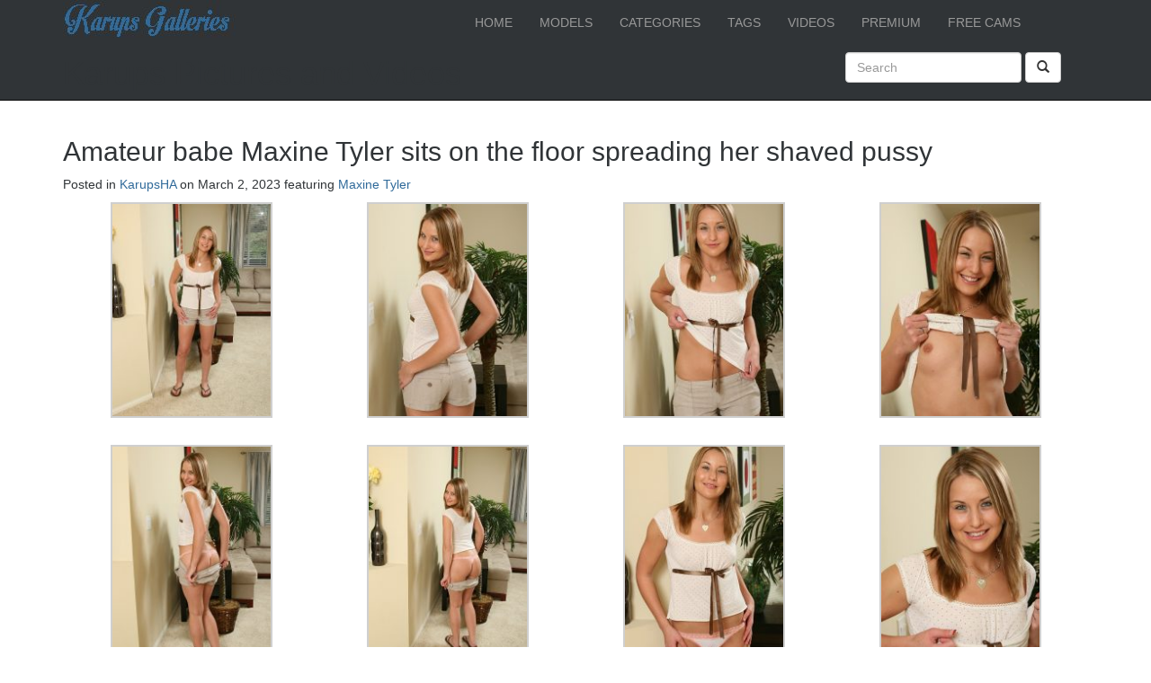

--- FILE ---
content_type: text/html; charset=UTF-8
request_url: https://www.karupsgalleries.com/amateur-babe-maxine-tyler-sits-on-the-floor-spreading-her-shaved-pussy/
body_size: 7946
content:
<!DOCTYPE html>
<html lang="en-US">
<head>
<meta charset="UTF-8" />
<meta name="viewport" content="width=device-width, initial-scale=1.0">
<meta name="description" content="karups galleries of the worlds most beautiful women sucking, fucking and masturbating in front of the camera...">
<meta name="keywords" content="karups, karups private collection, karups hometown amateurs, karups older women, pics, pictures, galleries, karups galleries, karupsgalleries.com">
<title>Amateur babe Maxine Tyler sits on the floor spreading her shaved pussy | Karups Pictures and Videos</title>
<link rel="profile" href="//gmpg.org/xfn/11" />
<link rel="pingback" href="https://www.karupsgalleries.com/xmlrpc.php" />
<link rel="canonical” href=“https://www.karupsgalleries.com/" />
<link rel="icon" href="https://www.karupsgalleries.com/favicon.ico" type="image/x-icon">
<link rel="shortcut icon" href="https://www.karupsgalleries.com/favicon.ico" type="image/x-icon">
<meta name='robots' content='max-image-preview:large' />
<link rel='dns-prefetch' href='//stats.wp.com' />
<link rel='dns-prefetch' href='//netdna.bootstrapcdn.com' />
<link rel="alternate" type="application/rss+xml" title="Karups Pictures and Videos &raquo; Amateur babe Maxine Tyler sits on the floor spreading her shaved pussy Comments Feed" href="https://www.karupsgalleries.com/amateur-babe-maxine-tyler-sits-on-the-floor-spreading-her-shaved-pussy/feed/" />
<link rel="alternate" title="oEmbed (JSON)" type="application/json+oembed" href="https://www.karupsgalleries.com/wp-json/oembed/1.0/embed?url=https%3A%2F%2Fwww.karupsgalleries.com%2Famateur-babe-maxine-tyler-sits-on-the-floor-spreading-her-shaved-pussy%2F" />
<link rel="alternate" title="oEmbed (XML)" type="text/xml+oembed" href="https://www.karupsgalleries.com/wp-json/oembed/1.0/embed?url=https%3A%2F%2Fwww.karupsgalleries.com%2Famateur-babe-maxine-tyler-sits-on-the-floor-spreading-her-shaved-pussy%2F&#038;format=xml" />
<style id='wp-img-auto-sizes-contain-inline-css' type='text/css'>
img:is([sizes=auto i],[sizes^="auto," i]){contain-intrinsic-size:3000px 1500px}
/*# sourceURL=wp-img-auto-sizes-contain-inline-css */
</style>
<style id='wp-block-library-inline-css' type='text/css'>
:root{--wp-block-synced-color:#7a00df;--wp-block-synced-color--rgb:122,0,223;--wp-bound-block-color:var(--wp-block-synced-color);--wp-editor-canvas-background:#ddd;--wp-admin-theme-color:#007cba;--wp-admin-theme-color--rgb:0,124,186;--wp-admin-theme-color-darker-10:#006ba1;--wp-admin-theme-color-darker-10--rgb:0,107,160.5;--wp-admin-theme-color-darker-20:#005a87;--wp-admin-theme-color-darker-20--rgb:0,90,135;--wp-admin-border-width-focus:2px}@media (min-resolution:192dpi){:root{--wp-admin-border-width-focus:1.5px}}.wp-element-button{cursor:pointer}:root .has-very-light-gray-background-color{background-color:#eee}:root .has-very-dark-gray-background-color{background-color:#313131}:root .has-very-light-gray-color{color:#eee}:root .has-very-dark-gray-color{color:#313131}:root .has-vivid-green-cyan-to-vivid-cyan-blue-gradient-background{background:linear-gradient(135deg,#00d084,#0693e3)}:root .has-purple-crush-gradient-background{background:linear-gradient(135deg,#34e2e4,#4721fb 50%,#ab1dfe)}:root .has-hazy-dawn-gradient-background{background:linear-gradient(135deg,#faaca8,#dad0ec)}:root .has-subdued-olive-gradient-background{background:linear-gradient(135deg,#fafae1,#67a671)}:root .has-atomic-cream-gradient-background{background:linear-gradient(135deg,#fdd79a,#004a59)}:root .has-nightshade-gradient-background{background:linear-gradient(135deg,#330968,#31cdcf)}:root .has-midnight-gradient-background{background:linear-gradient(135deg,#020381,#2874fc)}:root{--wp--preset--font-size--normal:16px;--wp--preset--font-size--huge:42px}.has-regular-font-size{font-size:1em}.has-larger-font-size{font-size:2.625em}.has-normal-font-size{font-size:var(--wp--preset--font-size--normal)}.has-huge-font-size{font-size:var(--wp--preset--font-size--huge)}.has-text-align-center{text-align:center}.has-text-align-left{text-align:left}.has-text-align-right{text-align:right}.has-fit-text{white-space:nowrap!important}#end-resizable-editor-section{display:none}.aligncenter{clear:both}.items-justified-left{justify-content:flex-start}.items-justified-center{justify-content:center}.items-justified-right{justify-content:flex-end}.items-justified-space-between{justify-content:space-between}.screen-reader-text{border:0;clip-path:inset(50%);height:1px;margin:-1px;overflow:hidden;padding:0;position:absolute;width:1px;word-wrap:normal!important}.screen-reader-text:focus{background-color:#ddd;clip-path:none;color:#444;display:block;font-size:1em;height:auto;left:5px;line-height:normal;padding:15px 23px 14px;text-decoration:none;top:5px;width:auto;z-index:100000}html :where(.has-border-color){border-style:solid}html :where([style*=border-top-color]){border-top-style:solid}html :where([style*=border-right-color]){border-right-style:solid}html :where([style*=border-bottom-color]){border-bottom-style:solid}html :where([style*=border-left-color]){border-left-style:solid}html :where([style*=border-width]){border-style:solid}html :where([style*=border-top-width]){border-top-style:solid}html :where([style*=border-right-width]){border-right-style:solid}html :where([style*=border-bottom-width]){border-bottom-style:solid}html :where([style*=border-left-width]){border-left-style:solid}html :where(img[class*=wp-image-]){height:auto;max-width:100%}:where(figure){margin:0 0 1em}html :where(.is-position-sticky){--wp-admin--admin-bar--position-offset:var(--wp-admin--admin-bar--height,0px)}@media screen and (max-width:600px){html :where(.is-position-sticky){--wp-admin--admin-bar--position-offset:0px}}
/*# sourceURL=wp-block-library-inline-css */
</style><style id='global-styles-inline-css' type='text/css'>
:root{--wp--preset--aspect-ratio--square: 1;--wp--preset--aspect-ratio--4-3: 4/3;--wp--preset--aspect-ratio--3-4: 3/4;--wp--preset--aspect-ratio--3-2: 3/2;--wp--preset--aspect-ratio--2-3: 2/3;--wp--preset--aspect-ratio--16-9: 16/9;--wp--preset--aspect-ratio--9-16: 9/16;--wp--preset--color--black: #000000;--wp--preset--color--cyan-bluish-gray: #abb8c3;--wp--preset--color--white: #ffffff;--wp--preset--color--pale-pink: #f78da7;--wp--preset--color--vivid-red: #cf2e2e;--wp--preset--color--luminous-vivid-orange: #ff6900;--wp--preset--color--luminous-vivid-amber: #fcb900;--wp--preset--color--light-green-cyan: #7bdcb5;--wp--preset--color--vivid-green-cyan: #00d084;--wp--preset--color--pale-cyan-blue: #8ed1fc;--wp--preset--color--vivid-cyan-blue: #0693e3;--wp--preset--color--vivid-purple: #9b51e0;--wp--preset--gradient--vivid-cyan-blue-to-vivid-purple: linear-gradient(135deg,rgb(6,147,227) 0%,rgb(155,81,224) 100%);--wp--preset--gradient--light-green-cyan-to-vivid-green-cyan: linear-gradient(135deg,rgb(122,220,180) 0%,rgb(0,208,130) 100%);--wp--preset--gradient--luminous-vivid-amber-to-luminous-vivid-orange: linear-gradient(135deg,rgb(252,185,0) 0%,rgb(255,105,0) 100%);--wp--preset--gradient--luminous-vivid-orange-to-vivid-red: linear-gradient(135deg,rgb(255,105,0) 0%,rgb(207,46,46) 100%);--wp--preset--gradient--very-light-gray-to-cyan-bluish-gray: linear-gradient(135deg,rgb(238,238,238) 0%,rgb(169,184,195) 100%);--wp--preset--gradient--cool-to-warm-spectrum: linear-gradient(135deg,rgb(74,234,220) 0%,rgb(151,120,209) 20%,rgb(207,42,186) 40%,rgb(238,44,130) 60%,rgb(251,105,98) 80%,rgb(254,248,76) 100%);--wp--preset--gradient--blush-light-purple: linear-gradient(135deg,rgb(255,206,236) 0%,rgb(152,150,240) 100%);--wp--preset--gradient--blush-bordeaux: linear-gradient(135deg,rgb(254,205,165) 0%,rgb(254,45,45) 50%,rgb(107,0,62) 100%);--wp--preset--gradient--luminous-dusk: linear-gradient(135deg,rgb(255,203,112) 0%,rgb(199,81,192) 50%,rgb(65,88,208) 100%);--wp--preset--gradient--pale-ocean: linear-gradient(135deg,rgb(255,245,203) 0%,rgb(182,227,212) 50%,rgb(51,167,181) 100%);--wp--preset--gradient--electric-grass: linear-gradient(135deg,rgb(202,248,128) 0%,rgb(113,206,126) 100%);--wp--preset--gradient--midnight: linear-gradient(135deg,rgb(2,3,129) 0%,rgb(40,116,252) 100%);--wp--preset--font-size--small: 13px;--wp--preset--font-size--medium: 20px;--wp--preset--font-size--large: 36px;--wp--preset--font-size--x-large: 42px;--wp--preset--spacing--20: 0.44rem;--wp--preset--spacing--30: 0.67rem;--wp--preset--spacing--40: 1rem;--wp--preset--spacing--50: 1.5rem;--wp--preset--spacing--60: 2.25rem;--wp--preset--spacing--70: 3.38rem;--wp--preset--spacing--80: 5.06rem;--wp--preset--shadow--natural: 6px 6px 9px rgba(0, 0, 0, 0.2);--wp--preset--shadow--deep: 12px 12px 50px rgba(0, 0, 0, 0.4);--wp--preset--shadow--sharp: 6px 6px 0px rgba(0, 0, 0, 0.2);--wp--preset--shadow--outlined: 6px 6px 0px -3px rgb(255, 255, 255), 6px 6px rgb(0, 0, 0);--wp--preset--shadow--crisp: 6px 6px 0px rgb(0, 0, 0);}:where(.is-layout-flex){gap: 0.5em;}:where(.is-layout-grid){gap: 0.5em;}body .is-layout-flex{display: flex;}.is-layout-flex{flex-wrap: wrap;align-items: center;}.is-layout-flex > :is(*, div){margin: 0;}body .is-layout-grid{display: grid;}.is-layout-grid > :is(*, div){margin: 0;}:where(.wp-block-columns.is-layout-flex){gap: 2em;}:where(.wp-block-columns.is-layout-grid){gap: 2em;}:where(.wp-block-post-template.is-layout-flex){gap: 1.25em;}:where(.wp-block-post-template.is-layout-grid){gap: 1.25em;}.has-black-color{color: var(--wp--preset--color--black) !important;}.has-cyan-bluish-gray-color{color: var(--wp--preset--color--cyan-bluish-gray) !important;}.has-white-color{color: var(--wp--preset--color--white) !important;}.has-pale-pink-color{color: var(--wp--preset--color--pale-pink) !important;}.has-vivid-red-color{color: var(--wp--preset--color--vivid-red) !important;}.has-luminous-vivid-orange-color{color: var(--wp--preset--color--luminous-vivid-orange) !important;}.has-luminous-vivid-amber-color{color: var(--wp--preset--color--luminous-vivid-amber) !important;}.has-light-green-cyan-color{color: var(--wp--preset--color--light-green-cyan) !important;}.has-vivid-green-cyan-color{color: var(--wp--preset--color--vivid-green-cyan) !important;}.has-pale-cyan-blue-color{color: var(--wp--preset--color--pale-cyan-blue) !important;}.has-vivid-cyan-blue-color{color: var(--wp--preset--color--vivid-cyan-blue) !important;}.has-vivid-purple-color{color: var(--wp--preset--color--vivid-purple) !important;}.has-black-background-color{background-color: var(--wp--preset--color--black) !important;}.has-cyan-bluish-gray-background-color{background-color: var(--wp--preset--color--cyan-bluish-gray) !important;}.has-white-background-color{background-color: var(--wp--preset--color--white) !important;}.has-pale-pink-background-color{background-color: var(--wp--preset--color--pale-pink) !important;}.has-vivid-red-background-color{background-color: var(--wp--preset--color--vivid-red) !important;}.has-luminous-vivid-orange-background-color{background-color: var(--wp--preset--color--luminous-vivid-orange) !important;}.has-luminous-vivid-amber-background-color{background-color: var(--wp--preset--color--luminous-vivid-amber) !important;}.has-light-green-cyan-background-color{background-color: var(--wp--preset--color--light-green-cyan) !important;}.has-vivid-green-cyan-background-color{background-color: var(--wp--preset--color--vivid-green-cyan) !important;}.has-pale-cyan-blue-background-color{background-color: var(--wp--preset--color--pale-cyan-blue) !important;}.has-vivid-cyan-blue-background-color{background-color: var(--wp--preset--color--vivid-cyan-blue) !important;}.has-vivid-purple-background-color{background-color: var(--wp--preset--color--vivid-purple) !important;}.has-black-border-color{border-color: var(--wp--preset--color--black) !important;}.has-cyan-bluish-gray-border-color{border-color: var(--wp--preset--color--cyan-bluish-gray) !important;}.has-white-border-color{border-color: var(--wp--preset--color--white) !important;}.has-pale-pink-border-color{border-color: var(--wp--preset--color--pale-pink) !important;}.has-vivid-red-border-color{border-color: var(--wp--preset--color--vivid-red) !important;}.has-luminous-vivid-orange-border-color{border-color: var(--wp--preset--color--luminous-vivid-orange) !important;}.has-luminous-vivid-amber-border-color{border-color: var(--wp--preset--color--luminous-vivid-amber) !important;}.has-light-green-cyan-border-color{border-color: var(--wp--preset--color--light-green-cyan) !important;}.has-vivid-green-cyan-border-color{border-color: var(--wp--preset--color--vivid-green-cyan) !important;}.has-pale-cyan-blue-border-color{border-color: var(--wp--preset--color--pale-cyan-blue) !important;}.has-vivid-cyan-blue-border-color{border-color: var(--wp--preset--color--vivid-cyan-blue) !important;}.has-vivid-purple-border-color{border-color: var(--wp--preset--color--vivid-purple) !important;}.has-vivid-cyan-blue-to-vivid-purple-gradient-background{background: var(--wp--preset--gradient--vivid-cyan-blue-to-vivid-purple) !important;}.has-light-green-cyan-to-vivid-green-cyan-gradient-background{background: var(--wp--preset--gradient--light-green-cyan-to-vivid-green-cyan) !important;}.has-luminous-vivid-amber-to-luminous-vivid-orange-gradient-background{background: var(--wp--preset--gradient--luminous-vivid-amber-to-luminous-vivid-orange) !important;}.has-luminous-vivid-orange-to-vivid-red-gradient-background{background: var(--wp--preset--gradient--luminous-vivid-orange-to-vivid-red) !important;}.has-very-light-gray-to-cyan-bluish-gray-gradient-background{background: var(--wp--preset--gradient--very-light-gray-to-cyan-bluish-gray) !important;}.has-cool-to-warm-spectrum-gradient-background{background: var(--wp--preset--gradient--cool-to-warm-spectrum) !important;}.has-blush-light-purple-gradient-background{background: var(--wp--preset--gradient--blush-light-purple) !important;}.has-blush-bordeaux-gradient-background{background: var(--wp--preset--gradient--blush-bordeaux) !important;}.has-luminous-dusk-gradient-background{background: var(--wp--preset--gradient--luminous-dusk) !important;}.has-pale-ocean-gradient-background{background: var(--wp--preset--gradient--pale-ocean) !important;}.has-electric-grass-gradient-background{background: var(--wp--preset--gradient--electric-grass) !important;}.has-midnight-gradient-background{background: var(--wp--preset--gradient--midnight) !important;}.has-small-font-size{font-size: var(--wp--preset--font-size--small) !important;}.has-medium-font-size{font-size: var(--wp--preset--font-size--medium) !important;}.has-large-font-size{font-size: var(--wp--preset--font-size--large) !important;}.has-x-large-font-size{font-size: var(--wp--preset--font-size--x-large) !important;}
/*# sourceURL=global-styles-inline-css */
</style>
<style id='classic-theme-styles-inline-css' type='text/css'>
/*! This file is auto-generated */
.wp-block-button__link{color:#fff;background-color:#32373c;border-radius:9999px;box-shadow:none;text-decoration:none;padding:calc(.667em + 2px) calc(1.333em + 2px);font-size:1.125em}.wp-block-file__button{background:#32373c;color:#fff;text-decoration:none}
/*# sourceURL=/wp-includes/css/classic-themes.min.css */
</style>
<link rel='stylesheet' id='plyr-css-css' href='//www.karupsgalleries.com/wp-content/cache/wpfc-minified/e741m0nb/4fd2l.css' type='text/css' media='all' />
<link rel='stylesheet' id='twitter-bootstrap-css' href='//netdna.bootstrapcdn.com/bootstrap/3.0.2/css/bootstrap.min.css?ver=3.0.2' type='text/css' media='all' />
<link rel='stylesheet' id='tubeace-style-css' href='//www.karupsgalleries.com/wp-content/cache/wpfc-minified/6wx5qmrx/4fd2l.css' type='text/css' media='all' />
<link rel='stylesheet' id='lightbox-css' href='//www.karupsgalleries.com/wp-content/cache/wpfc-minified/23csznns/4fd2l.css' type='text/css' media='all' />
<link rel='stylesheet' id='wp-paginate-css' href='//www.karupsgalleries.com/wp-content/cache/wpfc-minified/dqllrivg/4fd2l.css' type='text/css' media='screen' />
<script type="text/javascript" id="plyr-js-js-extra">
/* <![CDATA[ */
var easy_video_player = {"plyr_iconUrl":"https://www.karupsgalleries.com/wp-content/plugins/easy-video-player/lib/plyr.svg","plyr_blankVideo":"https://www.karupsgalleries.com/wp-content/plugins/easy-video-player/lib/blank.mp4"};
//# sourceURL=plyr-js-js-extra
/* ]]> */
</script>
<script type="text/javascript" src="https://www.karupsgalleries.com/wp-content/plugins/easy-video-player/lib/plyr.js?ver=6.9" id="plyr-js-js"></script>
<script type="text/javascript" src="https://www.karupsgalleries.com/wp-includes/js/jquery/jquery.min.js?ver=3.7.1" id="jquery-core-js"></script>
<script type="text/javascript" src="https://www.karupsgalleries.com/wp-includes/js/jquery/jquery-migrate.min.js?ver=3.4.1" id="jquery-migrate-js"></script>
<script type="text/javascript" src="https://www.karupsgalleries.com/wp-content/themes/autogallerypress/js/lightbox.min.js?ver=6.9" id="lightbox-js"></script>
<link rel="https://api.w.org/" href="https://www.karupsgalleries.com/wp-json/" /><link rel="alternate" title="JSON" type="application/json" href="https://www.karupsgalleries.com/wp-json/wp/v2/posts/13719" /><link rel="EditURI" type="application/rsd+xml" title="RSD" href="https://www.karupsgalleries.com/xmlrpc.php?rsd" />
<meta name="generator" content="WordPress 6.9" />
<link rel="canonical" href="https://www.karupsgalleries.com/amateur-babe-maxine-tyler-sits-on-the-floor-spreading-her-shaved-pussy/" />
<link rel='shortlink' href='https://www.karupsgalleries.com/?p=13719' />
<style type="text/css">.eafl-disclaimer-small{font-size:.8em}.eafl-disclaimer-smaller{font-size:.6em}</style>	<style>img#wpstats{display:none}</style>
<style type="text/css">.wp-post-image{border: 1px solid #1e77bc; margin: 4px 0px 0px 0px;}
a.sponsor-link{display:block;font-size:32px;line-height:100%}
</style>        <!--Customizer CSS--> 
<style type="text/css">
.site-description { color:#cccccc; }            body { background-color:#ffffff; }            body { color:#303437; }            a { color:#306a9a; }
.navbar { color:cccccc; }            .navbar { background-color:#303437; }            .navbar a { color:#cccccc; }
.sidebar-nav { color:#303437; }            .sidebar-nav { background-color:#ffffff; }            .sidebar-nav a { color:#306a9a; }            .cat-item a { color:#306a9a; }
.tag-cloud a { background-color:#306a9a; }            .tag-cloud a { color:#ffffff; }
</style> 
<!--/Customizer CSS-->
</head>
<body>
<div class="navbar navbar-inverse navbar-static-top" role="navigation">
<div class="container">
<div class="navbar-header">
<button type="button" class="navbar-toggle" data-toggle="collapse" data-target=".navbar-collapse">
<span class="sr-only">Toggle navigation</span>
<span class="icon-bar"></span>
<span class="icon-bar"></span>
<span class="icon-bar"></span>
</button>
<a href="https://www.karupsgalleries.com/"><img src="https://www.karupsgalleries.com/wp-content/uploads/2024/03/i3-5.jpg" class="header-image" width="200" height="42" alt="Karups Pictures and Videos" /></a>
<header>
<h1 class="site-title">Karups Pictures and Videos</h1>
</header>
</div>
<div class="collapse navbar-collapse">
<div class="menu-menu-1-container"><ul id="nav" class="nav navbar-nav"><li id="menu-item-44150" class="menu-item menu-item-type-custom menu-item-object-custom menu-item-home menu-item-44150"><a href="https://www.karupsgalleries.com/">HOME</a></li>
<li id="menu-item-42496" class="menu-item menu-item-type-post_type menu-item-object-page menu-item-42496"><a href="https://www.karupsgalleries.com/model-list/" title="Model List">MODELS</a></li>
<li id="menu-item-42495" class="menu-item menu-item-type-post_type menu-item-object-page menu-item-42495"><a href="https://www.karupsgalleries.com/categories/">CATEGORIES</a></li>
<li id="menu-item-42499" class="menu-item menu-item-type-post_type menu-item-object-page menu-item-42499"><a href="https://www.karupsgalleries.com/tag-list/" title="Tag List">TAGS</a></li>
<li id="menu-item-42500" class="menu-item menu-item-type-custom menu-item-object-custom menu-item-42500"><a href="https://www.karupsgalleries.com/media/videos/">VIDEOS</a></li>
<li id="menu-item-44149" class="menu-item menu-item-type-post_type menu-item-object-page menu-item-44149"><a href="https://www.karupsgalleries.com/premium/">PREMIUM</a></li>
<li id="menu-item-45801" class="menu-item menu-item-type-custom menu-item-object-custom menu-item-45801"><a target="_blank" href="https://www.hornychix.com/">FREE CAMS</a></li>
</ul></div>            
<form class="navbar-form navbar-right" id="search-form" role="search" action="https://www.karupsgalleries.com">
<div class="form-group">
<label for="search-input" class="sr-only">Search</label>
<input type="text" id="search-input" class="form-control" placeholder="Search" name="s">
</div>
<button type="submit" name="search-button" class="btn btn-default btn-md">
<span class="glyphicon glyphicon-search"></span>
</button>
</form>
</div><!--/.nav-collapse -->
</div>
</div>
<div class="container">
<div id="header-sidebar" class="secondary">
<div id="header-sidebar1">
</div>
</div>
</div>
<div class="container">
<div class="row">
<div class="col-md-12">
<h2 class="post-title">Amateur babe Maxine Tyler sits on the floor spreading her shaved pussy</h2>
<div class="post-date">
Posted in <a href="https://www.karupsgalleries.com/category/karupsha/" rel="category tag">KarupsHA</a>                on March 2, 2023					featuring <a href="https://www.karupsgalleries.com/model/maxine-tyler/" rel="tag">Maxine Tyler</a>            </div>
<div class="posts">
<style type="text/css">
#gallery-1 {
margin: auto;
}
#gallery-1 .gallery-item {
float: left;
margin-top: 10px;
text-align: center;
width: 25%;
}
#gallery-1 img {
border: 2px solid #cfcfcf;
}
#gallery-1 .gallery-caption {
margin-left: 0;
}
/* see gallery_shortcode() in wp-includes/media.php */
</style>
<div id='gallery-1' class='gallery galleryid-13719 gallery-columns-4 gallery-size-thumbnail'><dl class='gallery-item'>
<dt class='gallery-icon portrait'>
<a href='https://www.karupsgalleries.com/wp-content/uploads/2023/02/1-39.jpg'><img decoding="async" width="180" height="240" src="https://www.karupsgalleries.com/wp-content/uploads/2023/02/1-39-180x240.jpg" class="attachment-thumbnail size-thumbnail" alt="" /></a>
</dt></dl><dl class='gallery-item'>
<dt class='gallery-icon portrait'>
<a href='https://www.karupsgalleries.com/wp-content/uploads/2023/02/2-35.jpg'><img decoding="async" width="180" height="240" src="https://www.karupsgalleries.com/wp-content/uploads/2023/02/2-35-180x240.jpg" class="attachment-thumbnail size-thumbnail" alt="" /></a>
</dt></dl><dl class='gallery-item'>
<dt class='gallery-icon portrait'>
<a href='https://www.karupsgalleries.com/wp-content/uploads/2023/02/3-35.jpg'><img decoding="async" width="180" height="240" src="https://www.karupsgalleries.com/wp-content/uploads/2023/02/3-35-180x240.jpg" class="attachment-thumbnail size-thumbnail" alt="" /></a>
</dt></dl><dl class='gallery-item'>
<dt class='gallery-icon portrait'>
<a href='https://www.karupsgalleries.com/wp-content/uploads/2023/02/4-36.jpg'><img loading="lazy" decoding="async" width="180" height="240" src="https://www.karupsgalleries.com/wp-content/uploads/2023/02/4-36-180x240.jpg" class="attachment-thumbnail size-thumbnail" alt="" /></a>
</dt></dl><br style="clear: both" /><dl class='gallery-item'>
<dt class='gallery-icon portrait'>
<a href='https://www.karupsgalleries.com/wp-content/uploads/2023/02/5-33.jpg'><img loading="lazy" decoding="async" width="180" height="240" src="https://www.karupsgalleries.com/wp-content/uploads/2023/02/5-33-180x240.jpg" class="attachment-thumbnail size-thumbnail" alt="" /></a>
</dt></dl><dl class='gallery-item'>
<dt class='gallery-icon portrait'>
<a href='https://www.karupsgalleries.com/wp-content/uploads/2023/02/6-34.jpg'><img loading="lazy" decoding="async" width="180" height="240" src="https://www.karupsgalleries.com/wp-content/uploads/2023/02/6-34-180x240.jpg" class="attachment-thumbnail size-thumbnail" alt="" /></a>
</dt></dl><dl class='gallery-item'>
<dt class='gallery-icon portrait'>
<a href='https://www.karupsgalleries.com/wp-content/uploads/2023/02/7-31.jpg'><img loading="lazy" decoding="async" width="180" height="240" src="https://www.karupsgalleries.com/wp-content/uploads/2023/02/7-31-180x240.jpg" class="attachment-thumbnail size-thumbnail" alt="" /></a>
</dt></dl><dl class='gallery-item'>
<dt class='gallery-icon portrait'>
<a href='https://www.karupsgalleries.com/wp-content/uploads/2023/02/8-33.jpg'><img loading="lazy" decoding="async" width="180" height="240" src="https://www.karupsgalleries.com/wp-content/uploads/2023/02/8-33-180x240.jpg" class="attachment-thumbnail size-thumbnail" alt="" /></a>
</dt></dl><br style="clear: both" /><dl class='gallery-item'>
<dt class='gallery-icon portrait'>
<a href='https://www.karupsgalleries.com/wp-content/uploads/2023/02/9-32.jpg'><img loading="lazy" decoding="async" width="180" height="240" src="https://www.karupsgalleries.com/wp-content/uploads/2023/02/9-32-180x240.jpg" class="attachment-thumbnail size-thumbnail" alt="" /></a>
</dt></dl><dl class='gallery-item'>
<dt class='gallery-icon portrait'>
<a href='https://www.karupsgalleries.com/wp-content/uploads/2023/02/10-31.jpg'><img loading="lazy" decoding="async" width="180" height="240" src="https://www.karupsgalleries.com/wp-content/uploads/2023/02/10-31-180x240.jpg" class="attachment-thumbnail size-thumbnail" alt="" /></a>
</dt></dl><dl class='gallery-item'>
<dt class='gallery-icon portrait'>
<a href='https://www.karupsgalleries.com/wp-content/uploads/2023/02/11-32.jpg'><img loading="lazy" decoding="async" width="180" height="240" src="https://www.karupsgalleries.com/wp-content/uploads/2023/02/11-32-180x240.jpg" class="attachment-thumbnail size-thumbnail" alt="" /></a>
</dt></dl><dl class='gallery-item'>
<dt class='gallery-icon portrait'>
<a href='https://www.karupsgalleries.com/wp-content/uploads/2023/02/12-31.jpg'><img loading="lazy" decoding="async" width="180" height="240" src="https://www.karupsgalleries.com/wp-content/uploads/2023/02/12-31-180x240.jpg" class="attachment-thumbnail size-thumbnail" alt="" /></a>
</dt></dl><br style="clear: both" /><dl class='gallery-item'>
<dt class='gallery-icon portrait'>
<a href='https://www.karupsgalleries.com/wp-content/uploads/2023/02/13-22.jpg'><img loading="lazy" decoding="async" width="180" height="240" src="https://www.karupsgalleries.com/wp-content/uploads/2023/02/13-22-180x240.jpg" class="attachment-thumbnail size-thumbnail" alt="" /></a>
</dt></dl><dl class='gallery-item'>
<dt class='gallery-icon portrait'>
<a href='https://www.karupsgalleries.com/wp-content/uploads/2023/02/14-22.jpg'><img loading="lazy" decoding="async" width="180" height="240" src="https://www.karupsgalleries.com/wp-content/uploads/2023/02/14-22-180x240.jpg" class="attachment-thumbnail size-thumbnail" alt="" /></a>
</dt></dl><dl class='gallery-item'>
<dt class='gallery-icon portrait'>
<a href='https://www.karupsgalleries.com/wp-content/uploads/2023/02/15-23.jpg'><img loading="lazy" decoding="async" width="180" height="240" src="https://www.karupsgalleries.com/wp-content/uploads/2023/02/15-23-180x240.jpg" class="attachment-thumbnail size-thumbnail" alt="" /></a>
</dt></dl><dl class='gallery-item'>
<dt class='gallery-icon portrait'>
<a href='https://www.karupsgalleries.com/wp-content/uploads/2023/02/16-23.jpg'><img loading="lazy" decoding="async" width="180" height="240" src="https://www.karupsgalleries.com/wp-content/uploads/2023/02/16-23-180x240.jpg" class="attachment-thumbnail size-thumbnail" alt="" /></a>
</dt></dl><br style="clear: both" />
</div>
<div align="center"><a href="https://www.karupsgalleries.com/go/karups-hometown-amateurs/" rel="nofollow">	<img decoding="async" src="https://www.karupsgalleries.com/kha10.jpg" 
style="height:auto;
max-width:100%;
border:none;
display:block;"
alt="Click Here" />  </a></div>
<div class="clear"></div>
</div>
<p>
<br>
</p>
<div class="row2">
<div class="entry-tags">
<span class="tag-links">Category: <a href="https://www.karupsgalleries.com/category/karupsha/" rel="category tag">KarupsHA</a><br /></span>
</div>
<div class="entry-tags">
<span class="tag-links">Site: <a href="https://www.karupsgalleries.com/site/karups-hometown-amateurs/" rel="tag">Karups Hometown Amateurs</a><br /></span>
</div>
<div class="entry-tags">
<span class="tag-links">Model: <a href="https://www.karupsgalleries.com/model/maxine-tyler/" rel="tag">Maxine Tyler</a><br /></span>
</div>
<div class="entry-tags">
<span class="tag-links">Tags: <a href="https://www.karupsgalleries.com/tag/amateur-babe/" rel="tag">Amateur Babe</a> <a href="https://www.karupsgalleries.com/tag/flip-flops/" rel="tag">Flip Flops</a> <a href="https://www.karupsgalleries.com/tag/panties/" rel="tag">Panties</a> <a href="https://www.karupsgalleries.com/tag/shaved-pussy/" rel="tag">Shaved Pussy</a> <a href="https://www.karupsgalleries.com/tag/shorts/" rel="tag">Shorts</a></span>
</div><!-- .entry-tags -->	
<div class="clear"></div>
</div>
<h3>Related Galleries</h3><!--start row--><div class="row">
<!-- start preview-->
<div class="gallery-preview col-md-2">
<a href="https://www.karupsgalleries.com/amateur-hottie-kiki-sweet-strips-off-summer-dress-and-panties-on-the-couch/" rel="bookmark" title="Amateur hottie Kiki Sweet strips off summer dress and panties on the couch" ><img width="180" height="240" src="https://www.karupsgalleries.com/wp-content/uploads/2026/01/thumb-32.jpg" class="attachment-180x240 size-180x240 wp-post-image" alt="Amateur hottie Kiki Sweet strips off summer dress and panties on the couch" short_title="22" decoding="async" loading="lazy" /></a>    
<div class="link"><a href="https://www.karupsgalleries.com/amateur-hottie-kiki-sweet-strips-off-summer-dress-and-panties-on-the-couch/" rel="bookmark" title="Amateur hottie Kiki Sweet strips off summer dress and panties on the couch" >Amateur hottie Kiki Sw...</a></div> 
<div class="date">Added: January 20, 2026</div>
<div class="category"><a href="https://www.karupsgalleries.com/category/karupsha/" rel="category tag">KarupsHA</a><br /></div>  
<div class="clearfix"></div>
</div>
<!-- end preview-->
<!-- start preview-->
<div class="gallery-preview col-md-2">
<a href="https://www.karupsgalleries.com/tattooed-amateur-mira-luv-sucks-and-fucks-a-stiff-cock-in-the-bedroom/" rel="bookmark" title="Tattooed amateur Mira Luv sucks and fucks a stiff cock in the bedroom" ><img width="180" height="240" src="https://www.karupsgalleries.com/wp-content/uploads/2026/01/thumb-28.jpg" class="attachment-180x240 size-180x240 wp-post-image" alt="Tattooed amateur Mira Luv sucks and fucks a stiff cock in the bedroom" short_title="22" decoding="async" loading="lazy" /></a>    
<div class="link"><a href="https://www.karupsgalleries.com/tattooed-amateur-mira-luv-sucks-and-fucks-a-stiff-cock-in-the-bedroom/" rel="bookmark" title="Tattooed amateur Mira Luv sucks and fucks a stiff cock in the bedroom" >Tattooed amateur Mira...</a></div> 
<div class="date">Added: January 18, 2026</div>
<div class="category"><a href="https://www.karupsgalleries.com/category/karupsha/" rel="category tag">KarupsHA</a><br /></div>  
<div class="clearfix"></div>
</div>
<!-- end preview-->
<!-- start preview-->
<div class="gallery-preview col-md-2">
<a href="https://www.karupsgalleries.com/redhead-amateur-alaina-fox-strips-and-spreads-after-working-out/" rel="bookmark" title="Redhead amateur Alaina Fox strips and spreads after working out" ><img width="180" height="240" src="https://www.karupsgalleries.com/wp-content/uploads/2026/01/thumb-26.jpg" class="attachment-180x240 size-180x240 wp-post-image" alt="Redhead amateur Alaina Fox strips and spreads after working out" short_title="22" decoding="async" loading="lazy" /></a>    
<div class="link"><a href="https://www.karupsgalleries.com/redhead-amateur-alaina-fox-strips-and-spreads-after-working-out/" rel="bookmark" title="Redhead amateur Alaina Fox strips and spreads after working out" >Redhead amateur Alaina...</a></div> 
<div class="date">Added: January 17, 2026</div>
<div class="category"><a href="https://www.karupsgalleries.com/category/karupsha/" rel="category tag">KarupsHA</a><br /></div>  
<div class="clearfix"></div>
</div>
<!-- end preview-->
<!-- start preview-->
<div class="gallery-preview col-md-2">
<a href="https://www.karupsgalleries.com/busty-brunette-teen-abby-rocks-peels-off-her-white-panties-and-spreads-wide/" rel="bookmark" title="Busty brunette teen Abby Rocks peels off her white panties and spreads wide" ><img width="180" height="240" src="https://www.karupsgalleries.com/wp-content/uploads/2026/01/thumb-25.jpg" class="attachment-180x240 size-180x240 wp-post-image" alt="Busty brunette teen Abby Rocks peels off her white panties and spreads wide" short_title="22" decoding="async" loading="lazy" /></a>    
<div class="link"><a href="https://www.karupsgalleries.com/busty-brunette-teen-abby-rocks-peels-off-her-white-panties-and-spreads-wide/" rel="bookmark" title="Busty brunette teen Abby Rocks peels off her white panties and spreads wide" >Busty brunette teen Ab...</a></div> 
<div class="date">Added: January 16, 2026</div>
<div class="category"><a href="https://www.karupsgalleries.com/category/karupsha/" rel="category tag">KarupsHA</a><br /></div>  
<div class="clearfix"></div>
</div>
<!-- end preview-->
<!-- start preview-->
<div class="gallery-preview col-md-2">
<a href="https://www.karupsgalleries.com/tan-lined-amateur-kallie-taylor-toying-her-trimmed-pussy-on-the-white-couch/" rel="bookmark" title="Tan lined amateur Kallie Taylor toying her trimmed pussy on the white couch" ><img width="180" height="240" src="https://www.karupsgalleries.com/wp-content/uploads/2026/01/thumb-23.jpg" class="attachment-180x240 size-180x240 wp-post-image" alt="Tan lined amateur Kallie Taylor toying her trimmed pussy on the white couch" short_title="22" decoding="async" loading="lazy" /></a>    
<div class="link"><a href="https://www.karupsgalleries.com/tan-lined-amateur-kallie-taylor-toying-her-trimmed-pussy-on-the-white-couch/" rel="bookmark" title="Tan lined amateur Kallie Taylor toying her trimmed pussy on the white couch" >Tan lined amateur Kall...</a></div> 
<div class="date">Added: January 15, 2026</div>
<div class="category"><a href="https://www.karupsgalleries.com/category/karupsha/" rel="category tag">KarupsHA</a><br /></div>  
<div class="clearfix"></div>
</div>
<!-- end preview-->
<!-- start preview-->
<div class="gallery-preview col-md-2">
<a href="https://www.karupsgalleries.com/amateur-babe-chloe-rose-sucks-and-fucks-a-stiff-cock-in-the-guest-room/" rel="bookmark" title="Amateur babe Chloe Rose sucks and fucks a stiff cock in the guest room" ><img width="180" height="240" src="https://www.karupsgalleries.com/wp-content/uploads/2026/01/thumb-19.jpg" class="attachment-180x240 size-180x240 wp-post-image" alt="Amateur babe Chloe Rose sucks and fucks a stiff cock in the guest room" short_title="22" decoding="async" loading="lazy" /></a>    
<div class="link"><a href="https://www.karupsgalleries.com/amateur-babe-chloe-rose-sucks-and-fucks-a-stiff-cock-in-the-guest-room/" rel="bookmark" title="Amateur babe Chloe Rose sucks and fucks a stiff cock in the guest room" >Amateur babe Chloe Ros...</a></div> 
<div class="date">Added: January 13, 2026</div>
<div class="category"><a href="https://www.karupsgalleries.com/category/karupsha/" rel="category tag">KarupsHA</a><br /></div>  
<div class="clearfix"></div>
</div>
<!-- end preview-->
</div><!--/ row--><!--start row--><div class="row">
<!-- start preview-->
<div class="gallery-preview col-md-2">
<a href="https://www.karupsgalleries.com/blonde-amateur-river-lynn-strips-and-toys-her-juicy-pussy-on-the-couch/" rel="bookmark" title="Blonde amateur River Lynn strips and toys her juicy pussy on the couch" ><img width="180" height="240" src="https://www.karupsgalleries.com/wp-content/uploads/2026/01/thumb-14.jpg" class="attachment-180x240 size-180x240 wp-post-image" alt="Blonde amateur River Lynn strips and toys her juicy pussy on the couch" short_title="22" decoding="async" loading="lazy" /></a>    
<div class="link"><a href="https://www.karupsgalleries.com/blonde-amateur-river-lynn-strips-and-toys-her-juicy-pussy-on-the-couch/" rel="bookmark" title="Blonde amateur River Lynn strips and toys her juicy pussy on the couch" >Blonde amateur River L...</a></div> 
<div class="date">Added: January 11, 2026</div>
<div class="category"><a href="https://www.karupsgalleries.com/category/karupsha/" rel="category tag">KarupsHA</a><br /></div>  
<div class="clearfix"></div>
</div>
<!-- end preview-->
<!-- start preview-->
<div class="gallery-preview col-md-2">
<a href="https://www.karupsgalleries.com/amateur-hottie-marissa-strips-down-to-her-high-heels-in-the-living-room/" rel="bookmark" title="Amateur hottie Marissa strips down to her high heels in the living room" ><img width="180" height="240" src="https://www.karupsgalleries.com/wp-content/uploads/2026/01/thumb-12.jpg" class="attachment-180x240 size-180x240 wp-post-image" alt="Amateur hottie Marissa strips down to her high heels in the living room" short_title="22" decoding="async" loading="lazy" /></a>    
<div class="link"><a href="https://www.karupsgalleries.com/amateur-hottie-marissa-strips-down-to-her-high-heels-in-the-living-room/" rel="bookmark" title="Amateur hottie Marissa strips down to her high heels in the living room" >Amateur hottie Marissa...</a></div> 
<div class="date">Added: January 10, 2026</div>
<div class="category"><a href="https://www.karupsgalleries.com/category/karupsha/" rel="category tag">KarupsHA</a><br /></div>  
<div class="clearfix"></div>
</div>
<!-- end preview-->
<!-- start preview-->
<div class="gallery-preview col-md-2">
<a href="https://www.karupsgalleries.com/sexy-amateur-piper-peels-off-her-jeans-and-panties-in-the-bedroom/" rel="bookmark" title="Sexy amateur Piper peels off her jeans and panties in the bedroom" ><img width="180" height="240" src="https://www.karupsgalleries.com/wp-content/uploads/2026/01/thumb-8.jpg" class="attachment-180x240 size-180x240 wp-post-image" alt="Sexy amateur Piper peels off her jeans and panties in the bedroom" short_title="22" decoding="async" loading="lazy" /></a>    
<div class="link"><a href="https://www.karupsgalleries.com/sexy-amateur-piper-peels-off-her-jeans-and-panties-in-the-bedroom/" rel="bookmark" title="Sexy amateur Piper peels off her jeans and panties in the bedroom" >Sexy amateur Piper pee...</a></div> 
<div class="date">Added: January 8, 2026</div>
<div class="category"><a href="https://www.karupsgalleries.com/category/karupsha/" rel="category tag">KarupsHA</a><br /></div>  
<div class="clearfix"></div>
</div>
<!-- end preview-->
<!-- start preview-->
<div class="gallery-preview col-md-2">
<a href="https://www.karupsgalleries.com/blonde-amateur-roxy-lovette-peels-off-her-clothes-in-the-kitchen/" rel="bookmark" title="Blonde amateur Roxy Lovette peels off her clothes in the kitchen" ><img width="180" height="240" src="https://www.karupsgalleries.com/wp-content/uploads/2026/01/thumb-4.jpg" class="attachment-180x240 size-180x240 wp-post-image" alt="Blonde amateur Roxy Lovette peels off her clothes in the kitchen" short_title="22" decoding="async" loading="lazy" /></a>    
<div class="link"><a href="https://www.karupsgalleries.com/blonde-amateur-roxy-lovette-peels-off-her-clothes-in-the-kitchen/" rel="bookmark" title="Blonde amateur Roxy Lovette peels off her clothes in the kitchen" >Blonde amateur Roxy Lo...</a></div> 
<div class="date">Added: January 6, 2026</div>
<div class="category"><a href="https://www.karupsgalleries.com/category/karupsha/" rel="category tag">KarupsHA</a><br /></div>  
<div class="clearfix"></div>
</div>
<!-- end preview-->
<!-- start preview-->
<div class="gallery-preview col-md-2">
<a href="https://www.karupsgalleries.com/curly-haired-amateur-molly-manson-toying-her-shaved-pussy-in-the-bedroom/" rel="bookmark" title="Curly haired amateur Molly Manson toying her shaved pussy in the bedroom" ><img width="180" height="240" src="https://www.karupsgalleries.com/wp-content/uploads/2026/01/thumb-5.jpg" class="attachment-180x240 size-180x240 wp-post-image" alt="Curly haired amateur Molly Manson toying her shaved pussy in the bedroom" short_title="22" decoding="async" loading="lazy" /></a>    
<div class="link"><a href="https://www.karupsgalleries.com/curly-haired-amateur-molly-manson-toying-her-shaved-pussy-in-the-bedroom/" rel="bookmark" title="Curly haired amateur Molly Manson toying her shaved pussy in the bedroom" >Curly haired amateur M...</a></div> 
<div class="date">Added: January 5, 2026</div>
<div class="category"><a href="https://www.karupsgalleries.com/category/karupsha/" rel="category tag">KarupsHA</a><br /></div>  
<div class="clearfix"></div>
</div>
<!-- end preview-->
<!-- start preview-->
<div class="gallery-preview col-md-2">
<a href="https://www.karupsgalleries.com/amateur-hottie-miss-ruby-moon-fucks-a-big-cock-on-the-leather-couch/" rel="bookmark" title="Amateur hottie Miss Ruby Moon fucks a big cock on the leather couch" ><img width="180" height="240" src="https://www.karupsgalleries.com/wp-content/uploads/2025/12/thumb-51.jpg" class="attachment-180x240 size-180x240 wp-post-image" alt="Amateur hottie Miss Ruby Moon fucks a big cock on the leather couch" short_title="22" decoding="async" loading="lazy" /></a>    
<div class="link"><a href="https://www.karupsgalleries.com/amateur-hottie-miss-ruby-moon-fucks-a-big-cock-on-the-leather-couch/" rel="bookmark" title="Amateur hottie Miss Ruby Moon fucks a big cock on the leather couch" >Amateur hottie Miss Ru...</a></div> 
<div class="date">Added: December 31, 2025</div>
<div class="category"><a href="https://www.karupsgalleries.com/category/karupsha/" rel="category tag">KarupsHA</a><br /></div>  
<div class="clearfix"></div>
</div>
<!-- end preview-->
</div><!--/ row--><br>
</div>
<!-- .col-md-9 -->
</div><!-- .row -->
</div><!-- .container -->
<div class="clearfix"></div>
<div class="container">
<div id="footer-sidebar" class="secondary">
<div id="footer-sidebar1">
</div>
</div>
<!-- Back to Top Button -->
<a href="#" id="backToTopBtn" title="Go to top">&#8679;</a>
<script type="speculationrules">
{"prefetch":[{"source":"document","where":{"and":[{"href_matches":"/*"},{"not":{"href_matches":["/wp-*.php","/wp-admin/*","/wp-content/uploads/*","/wp-content/*","/wp-content/plugins/*","/wp-content/themes/autogallerypress/*","/*\\?(.+)"]}},{"not":{"selector_matches":"a[rel~=\"nofollow\"]"}},{"not":{"selector_matches":".no-prefetch, .no-prefetch a"}}]},"eagerness":"conservative"}]}
</script>
<script type="text/javascript" id="eafl-public-js-extra">
/* <![CDATA[ */
var eafl_public = {"home_url":"https://www.karupsgalleries.com/","ajax_url":"https://www.karupsgalleries.com/wp-admin/admin-ajax.php","nonce":"df8e29a284"};
//# sourceURL=eafl-public-js-extra
/* ]]> */
</script>
<script type="text/javascript" src="https://www.karupsgalleries.com/wp-content/plugins/easy-affiliate-links/dist/public.js?ver=3.8.1" id="eafl-public-js"></script>
<script type="text/javascript" id="jetpack-stats-js-before">
/* <![CDATA[ */
_stq = window._stq || [];
_stq.push([ "view", {"v":"ext","blog":"60991322","post":"13719","tz":"1","srv":"www.karupsgalleries.com","j":"1:15.4"} ]);
_stq.push([ "clickTrackerInit", "60991322", "13719" ]);
//# sourceURL=jetpack-stats-js-before
/* ]]> */
</script>
<script type="text/javascript" src="https://stats.wp.com/e-202604.js" id="jetpack-stats-js" defer="defer" data-wp-strategy="defer"></script>
<br><br><br><br>
<div style="float: left; display: inline-block"><a target="_blank" href="https://www.karupsgalleries.com/contact/" rel="nofollow">Contact Us</a></div>
<div style="float: right; display: inline-block">© 2026 KarupsGalleries.com</div>
</div>
<script src="//netdna.bootstrapcdn.com/bootstrap/3.0.2/js/bootstrap.min.js"></script>
</div>
<script>
// Get the button
var backToTopBtn = document.getElementById("backToTopBtn");
// When the user scrolls down 200px from the top, show the button
window.onscroll = function() {scrollFunction()};
function scrollFunction() {
if (document.body.scrollTop > 200 || document.documentElement.scrollTop > 200) {
backToTopBtn.style.display = "block";
} else {
backToTopBtn.style.display = "none";
}
}
// When the user clicks the button, scroll to the top of the page
backToTopBtn.onclick = function() {
window.scrollTo({top: 0, behavior: 'smooth'});
}
</script>
</body>
</html><!-- WP Fastest Cache file was created in 0.303 seconds, on January 24, 2026 @ 18:15 -->